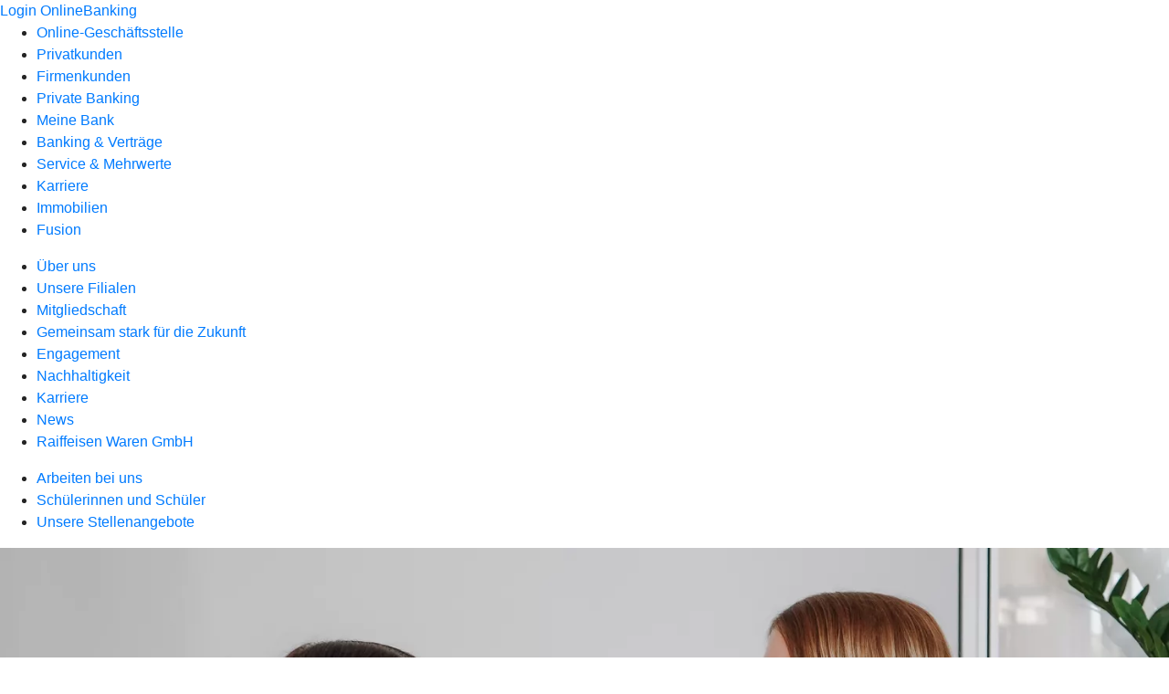

--- FILE ---
content_type: image/svg+xml
request_url: https://atruvia.scene7.com/is/content/atruvia/Illu_Karriere_480
body_size: 50541
content:
<?xml version="1.0" encoding="UTF-8"?>
<svg id="Illus" xmlns="http://www.w3.org/2000/svg" xmlns:xlink="http://www.w3.org/1999/xlink" viewBox="0 0 450 450">
  <defs>
    <style>
      .cls-1, .cls-2 {
        fill: none;
      }

      .cls-3 {
        fill: #002d67;
      }

      .cls-2, .cls-4 {
        stroke: #002d67;
        stroke-miterlimit: 10;
        stroke-width: 8.6534275px;
      }

      .cls-5, .cls-4 {
        fill: #e1ebf5;
      }

      .cls-6 {
        fill: #0066b3;
      }

      .cls-7 {
        fill: #96bee6;
      }

      .cls-8 {
        clip-path: url(#clippath-1);
      }

      .cls-9 {
        clip-path: url(#clippath-2);
      }

      .cls-10 {
        fill: #327ac8;
      }

      .cls-11 {
        fill: #fff;
      }

      .cls-12 {
        fill: #f60;
      }

      .cls-13 {
        fill: #906a5d;
      }

      .cls-14 {
        fill: #ffcdc3;
      }

      .cls-15 {
        fill: #002d67;
      }

      .cls-16 {
        clip-path: url(#clippath);
      }
    </style>
    <clipPath id="clippath">
      <path class="cls-1" d="M325.4341104,281.5223985c-7.4054124,49.680359-41.4578183,86.0099976-91.6870747,86.0099976s-83.0107506-42.8611843-88.1745234-92.8243073c-5.2424201-50.7240908,49.7262195-91.2654727,99.9554759-91.2654727s87.0241731,50.3272326,79.9061222,98.0797824Z"/>
    </clipPath>
    <clipPath id="clippath-1">
      <path class="cls-1" d="M171.337744,140.3452029c-3.6107454,42.1690324-24.2693702,80.2161215-66.5927063,80.2161215S18.0713861,182.6685389,18.0713861,140.3452029,58.1468946,57.9973423,104.7450377,65.9484468c41.7203483,7.1187998,70.2676312,31.4781871,66.5927063,74.396756Z"/>
    </clipPath>
    <clipPath id="clippath-2">
      <path class="cls-1" d="M408.3639888,122.8479039c-4.620834,42.07033-19.7009994,72.665556-62.0243355,72.665556s-84.1052646-30.7872015-88.157693-72.9160824c-3.8420667-39.9419695,25.3119834-76.633179,67.117754-80.8754338,42.1070978-4.2728322,87.7677856,38.3028977,83.0642745,81.1259602Z"/>
    </clipPath>
  </defs>
  <g>
    <g>
      <polygon class="cls-7" points="340.7355106 346.9938836 332.4354083 357.9018604 297.1411635 334.548873 307.1294222 321.4223247 340.7355106 346.9938836"/>
      <path class="cls-15" d="M425.9487226,410.1314723l-10.61778,13.9538639c-5.3562752,7.0392055-16.2907561,7.9507496-20.7060551,4.5910584l-40.0938449-29.9337103-37.2741616-23.2523687c-4.415299-3.3596912-8.7680932-11.2622352-.6460052-26.5230943,4.3548099-8.1741007,6.543115-10.2286439,10.61778-13.9538639,4.074665-3.72522,11.9593887-12.2592068,29.0555647-.4472169,0,0,22.4413311,11.7119937,33.2569779,20.9841144,10.8156468,9.2721207,39.5486741,30.0933938,39.5486741,30.0933938,4.415299,3.3596912,2.2151253,17.4486182-3.1411499,24.4878237Z"/>
    </g>
    <path class="cls-4" d="M325.4341104,281.5223985c-7.4054124,49.680359-41.4578183,86.0099976-91.6870747,86.0099976s-83.0107506-42.8611843-88.1745234-92.8243073c-5.2424201-50.7240908,49.7262195-91.2654727,99.9554759-91.2654727s87.0241731,50.3272326,79.9061222,98.0797824Z"/>
    <g class="cls-16">
      <g>
        <path class="cls-7" d="M278.8213473,304.4624012c1.6112651-2.7620825,3.6559336-5.8120358,4.3377645-9.2212052.6818309-3.8961936-.7792417-7.0131604-1.6558793-10.7145324-1.0714592-4.285807-.6818458-8.2794114-2.5325318-12.175605-.9740484-2.435121-2.7273385-4.4806286-2.1429035-7.2079522,1.266251-7.6950062,2.9221452-16.7536444-.584435-24.0590074-1.6558793-4.0910152-5.6494837-5.5520878-6.8183388-9.8378948-2.3377251-6.9157496-6.1365079-13.0522426-12.9548467-16.1692094-3.019556-1.6558942-5.6494837-.7792566-8.8638464-1.16887-3.2143627-1.0714592-5.3572662-3.1169668-8.9612423-3.019556-6.1365079-.3896134-11.6885808,3.019556-16.1691797,6.7208983-2.9221452,2.5325318-5.0650636,5.454677-6.9157496,8.7664356-1.4610726,3.4091694-5.3572662,2.2402994-7.7923872,4.870242-3.019556,3.019556-5.0650562,7.1105414-6.331322,11.2015566-1.1688625,4.1883962.2922101,7.5001549.6818309,11.59117-2.2403143,2.8247641-6.428718,3.603991-6.7209355,7.9872088-.3896134,6.039112,4.2858145,11.1041458,7.1105563,16.1692094-3.5065728,2.1429184-8.1820081,3.8961936-9.2534598,8.3768222-.876645,3.603991.1650034,5.4890015,2.0156969,8.313736,0,0,3.7270326,3.9434852,6.1240351,5.4089516,2.3970024,1.4654664,8.0677201,4.2728134,10.8712209,4.58947,2.8035009.3166565,6.3078769.826384,6.3078769.826384,0,0,2.1253092,5.1758572,5.7344336,7.8430249,3.4406601,2.5426714,6.4990247,4.3267174,11.3414353,5.3461723,3.2289426.6797774,5.9892973.8197186,8.8565141.7645911,5.1158046-.0983607,7.9595815-1.5623816,10.0671167-3.2189957,1.6893393-1.327894,4.472335-5.1277909,4.472335-5.1277909,0,0,7.0602481,1.6566141,10.692056.2548637,3.6318079-1.4017504,5.9892973-2.4212053,7.1998999-4.0141035,1.2106026-1.5928982,1.2543825-1.9114779,1.2543825-1.9114779l.6299031-1.1845361Z"/>
        <g>
          <path class="cls-10" d="M251.5674107,303.4089548c-2.3354621,2.8284912-3.6515168,6.1786478-3.9802253,9.5623308-.0102105.2231105-.038031.4323887-.0482416.6554992-.0395623.7504672-.0333557,1.4806631.021176,2.2224375.0100607.2688795.0197738.53818.0439826.7897103.0179485.1890069.0531593.3922672.0883701.5955275.0857088.5635908.1853233,1.1103404.3025477,1.6709223.0404373.0914511.0666212.2001644.093258.3085437.0531593.3922672.1348253.7500099.2168389,1.1073314.355413,1.395938.8087295,2.8139436,1.3562454,4.2233435.2581213.7059504.5335049,1.4261542.8400564,2.14377,3.8896261,8.4613176,8.734511,16.6089082,13.0613452,24.8215704,4.3026254,7.9611319,8.5291303,15.7008024,12.8776494,23.5688341,1.6766383,3.0334986,3.1475563,6.3425162,4.7906417,9.2378504.2958387.5749437.6249246,1.1355628.9859211,1.6800455.0115117.0180021.0215691.0390518.0330809.0570538.0028835.003797.0012245-.0074859.0036773-.0061687.954351,1.4316421,2.1254104,2.7526149,3.520499,3.9045282,7.6748822,6.3370877,19.0332332,5.2530356,25.3704078-2.4219519,3.7089975-4.4919875,4.8567904-10.2412592,3.6482082-15.5117141l.0159153-.0130578c.0049972-1.6527747-2.9784954-7.6885529-4.1204099-10.2643058-3.4490498-6.9929367-7.4625146-17.0192547-11.5117477-24.655038,0,0-7.9995889-14.9803335-8.7731831-16.2563535-.7728989-1.276862-4.1141342-7.4868615-5.5270909-8.9721631-.7564817-.7697766-3.1270578-5.1346047-5.7960791-8.2950063-.0345246-.0285067-.0516816-.0426731-.054343-.0746098-.2706546-.339602-.5529012-.6300049-.8176431-.9066625-.020166-.0456821-.0546906-.0741888-.0892152-.1026954-.4775917-.5104682-1.0009523-1.0006652-1.5699767-1.470504-7.5535198-6.2368797-18.7307061-5.1696396-24.9816653,2.400932Z"/>
          <circle class="cls-10" cx="265.2957078" cy="315.0868399" r="1.5848492"/>
        </g>
        <g>
          <path class="cls-11" d="M284.0058162,386.6820157c0,4.1147043-.5814968,8.0956371-1.6773317,11.8529803-5.1209942,17.9139245-21.6262221,31.0194435-41.195092,31.0194435-23.661734,0-42.8729697-19.1888495-42.8729697-42.8724237,0-.514338,0-1.0289491.0229323-1.5432871.0218403-.2235896.0218403-.4474523.0218403-.6707689.1119313-10.3997842.939677-51.1700832,1.36447-61.0325971-7.0003483-1.1629937-12.3228188-7.2684374-12.3228188-14.6264199,0-6.12783,3.7128436-11.3836878,8.9905416-13.62013.0447725-.0221133.0671588-.0221133.0671588-.0221133.3576342-.2012034.7376547-.3579072,1.0958349-.514611.0447725,0,2.5050774-.8048135,2.54985-.8271997,0,0,3.0412557-1.0510623,8.1404096-1.9907394,1.5654004-.2904754,4.9424501-.9615173,7.4699138-1.2967652l1.9454209-.3581802s22.2077189-3.2427321,41.3517959,3.5113673c3.1537331,1.0958349,11.7189357,5.4120156,13.7986741,6.9108032,6.128376,4.428112,6.6874866,10.1980348,6.4636239,13.2395636-.1343176,1.9233076.0447725,4.0480916,0,5.9711262-.0895451,4.5176571-.1343176,5.7701958,0,7.8499342.6038831,8.8117245.6038831,12.3675913.6038831,12.3675913.8719722,8.4314311,1.2077662,16.7733171,1.9901934,26.0322209.4919518,3.578253,1.1182211,8.7445657,1.699718,14.0896956.0447725.2459759.0671588.4919518.0895451.7379277.1119313,1.1182211.2238626,2.2364423.3352479,3.3546634,0,.0895451,0,.1790901.0223863.2462489.0223863.7376547.0447725,1.4534691.0447725,2.1916698Z"/>
          <circle class="cls-11" cx="241.1331195" cy="386.6381454" r="1.5848804"/>
        </g>
        <circle class="cls-10" cx="297.2482362" cy="376.0559211" r="1.5848485"/>
        <path class="cls-14" d="M252.6772535,281.6469314c-.1622094,2.7547343.1653649,5.02894,1.2997005,7.6214648,2.8242526,6.5053327,4.3751329,13.6357651,6.4358143,20.4417786-4.884934,3.3103157-8.9593861,4.3754155-14.9085721,3.5188707-6.3199505-.601927-9.8388211-4.5836879-14.5152002-8.3803493-1.4587544-4.7687875-2.3387547-9.6537215-3.7042529-14.4227916,1.7594353-2.3379069,3.5188707-4.2824418,4.0976248-7.1993855.6714453-3.7042529,1.3654982-7.6164955.8794351-11.2975756-1.180116-4.7919603-2.9163785-9.4680567-4.7690701-13.9361634-1.7588701-.7870266-3.7963788-1.4584718-5.3704319-2.639153-1.3660633-1.2501995-2.2454984-4.0744521-.6714453-5.4405154,1.5508804-.9721262,3.981761-.1155813,5.7411963-.1155813,3.4956979-4.2827244,5.4636882-9.3293027,8.7740039-13.6354825,2.6156976-3.1944518,4.9544523-6.7133225,7.8940036-9.6302662,1.6441366,0,3.4030068,1.4581893,4.8617612,2.1296345,4.9538871,3.0328076,10.4175753,4.676379,13.4503829,10.0473761,2.9169437,5.5558141,3.4030068,12.5703826,2.9169437,18.5893696-.3939372,6.4358143-3.9122426,13.8440375-8.7740039,18.612825-.6250997.6248171-1.3197178,1.1111628-2.107027,1.4816446-.7403984,1.2270267-1.3997882,2.5189937-1.5156521,4.0240937.0028004.0756113-.0124106.129391-.015211.230206Z"/>
        <path class="cls-6" d="M260.290045,245.4743155c.6818309.7792268.6818309,4.4806286-.0974108,5.1624446-.7792417.681816-2.0455076.7792268-2.3377102-.2922026-.2922175-1.0714592-.8766376-4.0910152-.1948067-5.0650636.6818309-.9740484,1.9480968-.4869945,2.6299277.1948216Z"/>
        <path class="cls-6" d="M237.9843425,247.0327989c.6818309-.584435,2.1429035,0,2.5325318.7792268.3896134.6818458.2922175,3.8961936-.1948067,4.4806286-.4870242.584435-2.1429035-.0974108-2.6299277-.8766376-.4870242-.7792268-.3896283-3.8961936.2922026-4.3832178Z"/>
        <path class="cls-6" d="M251.3288027,248.6886931c1.5584834.2922026,2.5325318,12.4678077,1.2662659,12.76004-1.2662659.2922026-3.8961936.0974108-4.6754353-1.6558942-.584435-1.4610726,2.3377102-.1948216,3.1169519-1.16887.2922175-3.1169371-1.1688551-10.3248893.2922175-9.9352759Z"/>
        <path class="cls-6" d="M240.6142702,264.6630809c1.1688551-.0974108,1.5584834,1.5584834,2.5325318,2.0455076.7792417.2922026,2.1429035-.1948216,2.5325318.3896134.3896283.584435,1.4610726,1.5584834.3896134,1.9480968-1.0714592.3896134-3.7987828-.1948216-4.6754353-.7792268-.8766525-.6818458-1.9480968-3.5065802-.7792417-3.603991Z"/>
        <path class="cls-6" d="M243.0493913,277.3257102c.4870242-.3896134,7.067725,1.3331725,11.1587253.0669214-1.0356284,1.6862617-1.3167683,2.7405367-1.5156521,4.0240937-3.1169519.3896134-5.7468796,1.266251-8.6690248-.3896134-1.4610726-.4870539-1.4610726-3.3117883-.9740484-3.7014018Z"/>
        <path class="cls-10" d="M188.7156225,299.7783013c-.8725183,1.1852434-1.6549454,2.4376456-2.3931461,3.7348204.7382007-1.319561,1.5430141-2.5719632,2.3931461-3.7348204Z"/>
        <path class="cls-10" d="M189.4314369,298.906056c-.2686352.2907484-.4924978.5814968-.7158144.8722452.2680891-.3802935.5591106-.7604504.8943585-1.1406074-.0447725.0894086-.1119313.1788171-.1785441.2683622Z"/>
        <path class="cls-10" d="M197.437529,292.644045c.3565422-.1145248.7278266-.2012034,1.0887368-.3076746-1.6527614.5167951-3.2012356,1.2650969-4.600104,2.208596,1.0516084-.7380642,2.214602-1.3865833,3.5113673-1.9009213Z"/>
        <path class="cls-10" d="M198.5262658,292.3363704c.0360364-.0113296.0731649-.0197927.1097473-.0308494-.0365824.0106471-.0737109.0200657-.1097473.0308494Z"/>
        <path class="cls-10" d="M236.4857238,338.3791803c-.849586-12.5240222-1.4086966-24.6678873-5.277698-36.6999577-1.4092426-4.6294519-2.3483736-9.3259261-3.578526-13.9329917-.2604451-.4380336-.5410924-.8759308-.8337518-1.3138279-.5760368-.8618711-1.6718716-1.1605366-2.6137327-.7280996-7.912725,3.6316252-16.8792423,3.7011045-25.1681657,6.1290585l-.3019415.0988272c-.3336099.0963701-.6595757.2073459-.9844496.3222803l-.5023259.1642114c-.0425885.0159707-.0698888.043817-.1113853.0603337-6.6290639,2.6204213-11.3252651,9.0718966-11.3252651,16.6327204,0,8.0807584,5.359053,14.9043371,12.7153974,17.1259007-.424793,10.7283436-1.9809113,31.7299343-6.2064549,45.9079464-4.5766258,15.3537004-21.7245033,41.834875-18.8355833,50.1057802,1.8465937,5.2865706,10.1322411,11.4451135,10.1322411,11.4451135,4.6072021,6.1054437,11.2045977,10.9137127,18.1596274,14.1119453.4695655.1788171.850132.4695655,1.3196975.6485191,4.2495679-4.1373636,7.2460511-8.6550207,9.5048797-14.0225368,1.5686764-3.3573934,9.7434845-20.9850741,9.7434845-20.9850741,2.8703557-5.273876,8.3271438-16.3635393,8.3271438-16.3635393,2.7283941-9.0351777,4.1370906-18.2493089,5.7478095-27.4858265,1.6773317-10.2429439,1.2072202-20.9778395.088999-31.2207833Z"/>
        <g>
          <path class="cls-10" d="M203.8339941,291.5258238c-3.6680711,0-7.0893473,1.1182211-9.9078324,3.0191425-.1785441.1341811-.3576342.2459759-.5361783.380157-.6038831.4473158-1.1629937.9170178-1.700264,1.4313558-.2009304.1789536-.4024067.3579072-.5809508.5367243-.1343176.1341811-.2686352.2907484-.4029527.4473158-.3800205.4249295-.7382007.849859-1.0958349,1.2971747-.0447725.0894086-.1119313.1788171-.1785441.2683622-.2686352.2907484-.4924978.5814968-.7158144.8722452-.850132,1.1628572-1.6549454,2.4152594-2.3931461,3.7348204-.3800205.6485191-.7600409,1.3194245-1.1182211,2.0127161-4.0480916,8.3866585-7.2460511,17.3101779-10.8240312,25.8756535-3.3994359,8.3866585-6.6765664,16.5736152-9.9749912,24.936386-1.2716489,3.2243044-2.8867359,6.4653985-4.0732079,9.5758605-.254985.5941915-.4777556,1.2048997-.6677658,1.8299405-.0065521.0203387-.0163802.0414965-.0229323.0618352-.001092.0046411.0065521-.003822.0070981-.001092-.4963198,1.6474379-.769323,3.3915188-.769323,5.2007111,0,9.9530144,8.0677908,18.0213512,18.0209417,18.0213512,5.8253424,0,10.9894711-2.7754871,14.2840738-7.063139l.0202022.0039585c1.277655-1.0484688,4.0323212-7.1920558,5.291456-9.7125817,3.1963216-7.1120066,8.3723545-16.5905948,11.6822454-24.5747101,0,0,6.4581639-15.706557,6.9495697-17.1155266.4924978-1.4089696,3.1537331-7.9393428,3.3994359-9.9745817.1119313-1.0734486,1.8842462-5.3235643,2.6219009-9.3939057,0-.0447725.131539-.6158685.1544712-.6382547.0814793-.422674.0774465-.5872735.122219-.967567.0203698-.0712944.0312793-.1377115.0312793-.182484.0895451-.6932916.1343176-1.4089696.1343176-2.1468972,0-9.7956281-7.9394793-17.7349709-17.7572206-17.7349709Z"/>
          <circle class="cls-10" cx="203.569856" cy="309.5471826" r="1.5848804"/>
        </g>
        <path class="cls-10" d="M256.0564936,285.3911614c7.2456049,5.2695387,14.1148204,11.0095714,21.2663351,16.3731859,4.2344461,3.2934581,5.6082372,11.0763658,7.7725125,15.9694863,2.2583655,4.7990447,3.9613119,19.5690058,4.9022999,24.7444399,2.5406648,13.9266113,1.7206882,24.2039041,3.0380801,38.2246199.2822993,13.92664,1.7405416,20.7894686,2.0228409,34.7160799.1004568,5.7957612-2.689309,22.3947613-3.2539075,23.6180342-6.1776908,3.1206178-10.9060828,4.1577998-14.0113462,5.5692818-.940988-1.1291971-3.4157874-2.9701387-3.4157874-4.5698299-.7527933-7.151486.6869279-13.4030759.310524-20.5545619-.2822993-6.0223463-1.5996768-11.7623503-1.6937813-17.6905634-.1881947-6.3987071.7527933-12.6092625.8468835-19.0079696-.3763895-8.092474-1.0350926-16.1850055-2.2583655-24.1834037-.7527933-9.9744788-2.8229641-19.9489576-5.2695387-29.6411228-1.8819761-7.6220087-4.6833135-14.6403119-6.7534987-22.1682161-1.9760806-6.5869162-2.2387372-6.8611388-6.3701854-19.7053785.6587175-1.3173201,1.4554527-2.5409655,2.8669347-1.6940821Z"/>
        <circle class="cls-10" cx="176.9000926" cy="373.0051739" r="1.5848804"/>
        <path class="cls-6" d="M260.6313495,237.50837c.8766376.0974108,1.0714592,1.850686.2922175,2.1429184s-3.4091694-.4870242-5.7468796.8766376c-.9740484.584435.1948067-2.3377102,1.1688551-2.8247344.9740484-.4870242,3.4091694-.2922324,4.285807-.1948216Z"/>
        <path class="cls-10" d="M237.2541878,238.3850076c1.7532901-.2922026,4.7728312-.6818458,5.3572662.0974108.584435.7792566-.0974108,2.1429184-.8766376,2.435121-.7792268.2922026-3.6039761-.7792268-7.1105563.7792268-.9740484.2922324,1.0714592-3.0195263,2.6299277-3.3117586Z"/>
      </g>
    </g>
    <path class="cls-2" d="M325.4341104,281.5223985c-7.4054124,49.680359-41.4578183,86.0099976-91.6870747,86.0099976s-83.0107506-42.8611843-88.1745234-92.8243073c-5.2424201-50.7240908,49.7262195-91.2654727,99.9554759-91.2654727s87.0241731,50.3272326,79.9061222,98.0797824Z"/>
  </g>
  <g>
    <path class="cls-5" d="M171.337744,140.3452029c-3.6107454,42.1690324-24.2693702,80.2161215-66.5927063,80.2161215S18.0713861,182.6685389,18.0713861,140.3452029,58.1468946,57.9973423,104.7450377,65.9484468c41.7203483,7.1187998,70.2676312,31.4781871,66.5927063,74.396756Z"/>
    <g class="cls-8">
      <g>
        <g>
          <g>
            <g>
              <path class="cls-13" d="M123.0977367,134.7966862c-.264457-6.3200971-2.1772815-12.4747872-4.0823422-18.5569337-1.1044111-3.5260121-2.2444876-7.1193516-4.5091127-10.1510839-3.1785787-4.2553311-8.3910499-7.0457767-13.8970939-8.2062942-5.0425055-1.0628623-8.798451,5.8925254-12.5994619,8.1139222-5.662069,3.3090413-9.6174237,8.4258079-11.2546739,14.8490998-1.3261234,5.2026735-1.6928336,13.3339438,1.2313991,18.1029767-.0287482-.006136-.4001292-.1710622-.3561568-.2052654-1.2965645,1.0085118-2.737241,1.8729711-2.7374837,3.7455764-.0007279,3.3517495,2.0486924,5.3015131,5.4509677,4.4520967.1957952-.0488881.4192492-.101355.5861725.0120097.0980189.0667815.154307.1783265.2059853.2850798,1.330534,2.7455001,2.5184068,5.3969239,2.5574688,8.4446692.0181966,1.4043514.0655077,2.7965718-.0380915,4.2003774-.0186818.2526899-.3619906,1.8949919-.3192893,1.9665651l1.9577095,11.3925153c-.6795816-.175415-1.4765919-.3763053.0021836.0128589,4.466654,1.1526927,11.2690211,19.0256169,15.9785388,20.5954966,1.0085758.2881732,11.3818399-2.5131298,11.3818399-2.5131298,0,0-3.0203898-18.1270091-3.129084-27.3231971-.0114032-.9593237.0082491-1.6767543.0642946-2.2292024,1.3860942-.2745257,2.7399198-.6644785,4.0243558-1.2150463,2.9485739-1.2636919,5.5242393-3.3894771,6.801154-6.119874.7463024-1.5961434,1.0316248-3.3340988,1.3103964-5.0501577.7860923-4.8401692,1.5746108-9.7137594,1.3703238-14.6030593Z"/>
              <path class="cls-13" d="M73.4111238,112.6230001l.1737167-.0187425c-.234372-.0722404-.3401547-.0945616-.1737167.0187425Z"/>
            </g>
            <path class="cls-12" d="M128.16454,191.3687859c.0533896.0121316.1046923.0276947.1542139.0454834.0168072.0064335.0336295.0128704.0492089.0190249.5551547.2293205.8804684.8321348.7427667,1.4381418-.1537842.6767838-.826137,1.1012353-1.5029208.9474511-.2049179-.0465631-.3870632-.1414993-.5359151-.2680389-.0818485-.0708388-.1552257-.1501945-.2164329-.2372265-.0009606-.0015255-.001906-.0030475-.0028666-.004573-.193574-.2803672-.2732325-.6367004-.1919659-.9943441.1537842-.6767838.8271127-1.0997064,1.5039117-.9459188Z"/>
            <circle class="cls-12" cx="107.4207375" cy="267.0573445" r="1.2773518"/>
            <circle class="cls-1" cx="124.2115139" cy="313.897567" r="1.2770491"/>
            <circle class="cls-1" cx="90.8690592" cy="313.9026231" r="1.2773518"/>
            <path class="cls-11" d="M43.7491553,203.3635481c-.0313313-.0672358-.0654407-.1092634-.0854022-.16249-.0227396-.0280184-.0428398-.0814158-.0515702-.1208041.0428398.0814158.0969107.17667.1369724.2832941Z"/>
            <path class="cls-12" d="M49.2452408,269.9577121c-.0360849.1260772-.0899923.2521543-.1621621.3784515,0-.0360849,0-.0541274.0180425-.0902123.0541274-.0902123.1080347-.198247.1441196-.2882392Z"/>
            <path class="cls-6" d="M143.0646921,177.8783859c-.0721698-.0541274-.1443396-.0902123-.2343319-.1623821.1260772.0721698.198247.1082547.2162894.1262972q0,.0180425.0180425.0360849Z"/>
            <path class="cls-3" d="M75.1541174,200.8345199c.0256898-.0864771.0344605-.1666873.0708789-.2761441-.0238847.143295-.0326554.2235052-.0433076.2466912q-.0169191.0062669-.0275713.0294529Z"/>
            <path class="cls-1" d="M64.7339736,196.6565829c-.0044949.0545658-.0126809.1075484-.0233211.1590811-.0040034.0175455-.008008.0351065-.0119081.051397-.1488851.5819088-.6999003.988844-1.3192574.9378242-.6916931-.0569786-1.2065681-.6628838-1.1495895-1.3545769.0172521-.2094321.0856015-.4031282.1899263-.5683114.0586112-.0910058.1268469-.1748236.2043958-.2476731.0013751-.0011658.0027489-.002316.0041239-.0034818.2503248-.2311149.5918956-.3601429.9574181-.3300328.6916931.0569786,1.2051917.6640651,1.1482119,1.3557737Z"/>
            <circle class="cls-1" cx="40.5377927" cy="248.8920538" r="1.5541703"/>
            <circle class="cls-1" cx="176.5670594" cy="221.9673475" r="1.5541703"/>
            <path class="cls-3" d="M93.5610465,127.3680082c-.0181536.170591-.0135904.3497035.0606957.5043398.1716498.3573109.639412.4541553,1.0342955.4194893,1.3614235-.1195166,2.4267051-1.2144463,3.7200799-1.6559661.379577-.1295765.7808321-.2032922,1.1378176-.3861311s.6758932-.5104715.7021809-.9106936c.0213023-.3243245-.1580325-.6391851-.4109732-.8432956-.2529386-.2041088-.5711513-.3108579-.8898045-.3748778-1.9411114-.389984-5.1186042,1.0323557-5.3542919,3.2471351Z"/>
            <path class="cls-3" d="M109.5038067,124.6555513c.5398616-.0589692,1.0689275-.2039332,1.6108791-.2388094.4914621-.031627.9886932.0287831,1.4582846.1771714.3203096.1012161.6398953.2448206.9753152.2264789.3354199-.0183417.6908211-.2757237.6669507-.6107955-.0107908-.1514702-.095208-.2869017-.18341-.4105142-.6273524-.879216-1.5857262-1.5161484-2.6392863-1.754062-.8782043-.1983151-2.567306-.2338214-3.2794443.4790446-.3220938.3224229-.6961802,1.0736202-.5089399,1.5161323.2745025.6487421,1.3256046.678057,1.8996508.615354Z"/>
            <path class="cls-3" d="M97.042917,132.7152461c.1514337.510407.3422376,1.120958.6255398,1.4971817.1712457.227413.4378587.4015301.7223241.3905209.2763406-.0106948.5188947-.190052.703114-.3963101,1.0354201-1.1592919.6848142-3.4334589-.0198369-4.6760135-.1489165-.2625937-.35421-.5284697-.6497373-.5900752-.1613641-.033638-.3311342-.0002222-.4821363.0658707-.5122621.2242149-.7929025.7799591-.9478573,1.3172433-.1920399.665872-.2496169,1.4028054-.0460615,2.0732903.0300263.0989028.0613891.2061816.0946514.3182919Z"/>
            <path class="cls-3" d="M112.2791137,127.8487082c-.479804,1.2085386-.4550689,2.6085172.0671275,3.7993522.1394704.3180531.3247199.6342394.6198562.8172812.4977883.3087254,1.1933705.1320816,1.5966682-.292719s.5549053-1.0359308.5615-1.621645c.0123009-1.0925194.0710185-2.5036039-.8826856-3.0367116-.3912518-.2187039-1.7354301-.237437-1.9624664.3344422Z"/>
            <path class="cls-3" d="M106.4308102,139.8597835c-.046235.115673-.0842606.2425526-.0541545.3634308.0642297.2578867.383366.3454142.6485542.3629115,1.0776105.0711012,2.1769886-.2548952,3.0416501-.9019346.3951258-.2956787.7562894-.6814848.8652352-1.1628173.1586104-.7007557-.244141-1.389619-.5809266-2.0242774-.582163-1.0970616-1.0087972-2.2765089-1.2631879-3.4921336-.0743787-.3554248-.1375194-.7230309-.3259652-1.0334293s-.5393347-.5543078-.8979634-.4973475c-.5350284.0849776-.7614441.7326456-.7886128,1.2736987-.0566572,1.1283022.2778177,2.2375201.6538382,3.3028296.2525277.7154406.5255018,1.4236641.8184765,2.1235149-.8986025.2769589-1.7535813.7760493-2.1169437,1.6855543Z"/>
            <path class="cls-3" d="M102.0666433,146.856167c.4513217.1010954,1.6689869.8939606,2.3631078,1.1623936,1.4222094.5500028,2.6991591.0292291,4.1727472.4213013.149894.0398817.3075133.0893795.408355.2072342.1509444.1764102.1229829.4456942.0348729.6604997-.2305186.5619874-.790859.9322013-1.3745364,1.1003956-.8047658.2319039-1.6772839.1377852-2.4703026-.1315636-.6953304-.236169-1.710483-.632787-2.2637413-1.1233975-.2016585-.1788238-1.3218244-2.3979586-.8705027-2.2968632Z"/>
            <path class="cls-3" d="M124.5158569,120.4709428c-.4211902-1.110234-1.030897-2.1486523-1.3589206-3.2898811-.4966453-1.7288571-.3154074-3.576174-.5861725-5.3544652-.4784488-3.1449757-2.4553253-6.028042-5.2165958-7.6078691-1.1708893-.6698768-2.4645449-1.1136307-3.6034082-1.8365202-1.2084956-.7668039-2.2022715-1.8214777-3.3069253-2.7314281-5.5373408-4.5610336-14.0873076-4.9417061-20.0523893-.9836465.0422161-.1582496.0929239-.3134058.1281039-.4740816.6162575-2.79918-.1230089-6.1025873-2.5113708-7.6871455-1.7427472-1.156332-3.971707-1.1980022-6.0633433-1.1815646-.3260827-2.321823-.8047741-4.6730032-1.9751782-6.7046515-1.1704041-2.0316482-3.1417003-3.7190778-5.4660102-4.0262361-2.3245525-.3070976-4.9072539,1.0788146-5.4912428,3.3495659-.253539-.9974759-1.3492158-1.6105187-2.3784144-1.5876517-1.028956.0229277-1.9814863.5502039-2.7979063,1.1768335-4.3402484,3.3310661-5.575675,10.0765992-2.6979464,14.7296469.3222008.5206042.6980208,1.0443624.7564925,1.6537659.0846748.8804719-.5041666,1.6606806-.9149241,2.4441041-2.0411711,3.8944929.4701996,8.9626045,4.3106487,11.1035536,1.5690305.874649,3.2768403,1.3737205,5.04482,1.6307169-.8528131,1.8715183-1.4263693,3.861739-1.6384201,5.9228051-.3930461,3.8217672.4061477,7.6600933,1.3409667,11.386571,1.0061496,4.0108903,4.0750636,8.1544337,6.9561889,11.120537.4076034.4197345.9018225.8353444,1.4870246.8401968.3991117.003336.7710498-.1876067,1.1233356-.3754561,2.3791423-1.2689082,2.9493018-2.6445697,4.812389-4.5935448,1.8633299-1.9489751,3.1810049-4.5651582,3.0257274-7.2569784-.0434292-.7512155-.1856051-1.5646633.2021034-2.2095501.358594-.5969085,1.066077-.8670064,1.7099933-1.1321306,5.4458727-2.2420614,9.6315715-7.1610824,11.2765424-12.7931667,1.9873092,3.184341,5.6016354,5.3072754,9.3574097,5.4482989,1.2727902.0477357,2.6125437-.1034779,3.7630529.4425408.8981832.4261639,1.5581126,1.2257217,2.1258459,2.0415957,2.1610259,3.1053678,3.826377,7.1308761,7.4506506,8.2160595,1.9283523-2.7783753,2.3871488-6.5186218,1.1878728-9.6808236Z"/>
            <path class="cls-3" d="M109.6867379,161.7688315c.0777772.7740378.057892,1.5578374-.0590349,2.3269356-.037447.246313-.0904851.5034448-.252352.6928425-.2662803.3115695-.730649.3413208-1.1403554.3303047-1.7095565-.0459665-3.3958346-.3867657-5.0719517-.7263654-.5015317-.1016158-1.0068133-.2043633-1.4790068-.4015768-.5987537-.2500718-1.1336009-.6514733-1.5409997-1.156516-.4001212-.4960209-.6757493-1.4482934.1479148-1.5390848.9404271-.103662,2.1193623.2450198,3.0722548.3191214,2.1031122.1635483,4.2149343.215197,6.3235308.154339Z"/>
          </g>
          <path class="cls-11" d="M145.2621425,191.9281874c0-6.8270052-3.9006006-12.7429784-9.594817-15.6407862-2.3848948-1.2136818-10.5583563-6.1258027-11.3738058-6.5540289-3.5881231-1.9084574-7.4582175-3.6747376-11.064052-5.1866915-.5556023.1540644-3.7022557-.5326548-3.7022557-.5326548,0,0,1.2982654,17.5302219-.4093018,18.1489057-2.4150502.8845964-12.2974919-8.80945-12.2974919-8.80945,0,0-13.72653-11.7335798-13.744484-11.7335192-.2700373.1981001-24.1791312,17.3375808-26.3772782,18.8531134-1.8919592,1.2988113-5.5853798,4.6537149-5.5853798,4.6537149l.0002426.0359079c-2.5938619,2.9034464-4.7667763,7.1918953-4.6563837,11.3901497.3459777,13.1561279,5.0215284,18.3507664,17.0247209,17.3079204,2.8447321-.2471096,12.7148001,38.8389032,13.5283086,43.2544855.3433088,1.7484488-.7649843,30.8256143,3.9061993,35.6537737,6.7271546,6.9895493,16.1927733,11.3280994,26.6652694,11.3221551,11.4456493-.0066721,21.680862-5.2037368,28.4715833-13.3729098,5.2595397-6.3297413-2.1855307-33.2969526-2.3306181-35.0272048-4.3484975-5.823755,2.44465-41.0617975,2.0287974-43.4228645-.1079664-.6388213,9.5107462-13.2378912,9.5107462-20.3400166Z"/>
          <path class="cls-3" d="M132.8226949,273.4709683c-.7212582-3.8753875-.7212582-7.7685975-1.2979567-11.8063672-.7210382-4.3260089-1.0092774-8.6517977-2.0187748-12.9599842-1.7122731-7.6064354-1.8566127-15.4830677-2.6496007-23.125588-.0360849-.2886793-.0541274-.5588761-.0902123-.8473353-.0360849-.4686638-.0902123-.9192851-.1441196-1.3877289,0,0-.3065017-.9734125-.8112504-2.6498207-.2341119-1.189702-.4686638-2.3972263-.7749455-3.5508434-.9373276-3.3886813-1.8746552-6.795405-2.8119828-10.2021288-.9373276-3.4425886-1.8566127-6.8675749-2.7937203-10.2560361-1.0273198-4.7227229-2.2531067-9.4269633-3.6049707-14.0594739-.3065017-1.1894819-.6669108-2.343319-1.0092774-3.5147585-.2886793-.8651578-.4327989-1.7303155-.7212582-2.4515737-1.2436093-3.7490904-1.6761882-7.7146902-1.0634048-11.2114062l.0902123-.396494.1080347-.5047487c3.4608511,1.0094974,7.3181962,2.8119828,10.688835,4.3260089.5348711.2428196,1.2542767.5857778,2.0797189.9876568,6.9569308,3.3870867,14.6178061,7.4906079,18.2276501,14.3346031,1.1571908,2.1939475,1.6984813,3.983072,2.3749752,6.793436,1.3387825,5.5617146,6.2839068,28.6382312,1.5247379,31.8123955-.0310187.0206881,3.0638924,2.5082492,3.0332069,2.5285566-.5047487.3243241-9.4746676-2.6135158-9.8172542,0l-5.3020018-9.1562869-.0378091,4.5493061c.8832002,5.4974483,1.5681535,8.8863497,2.9741449,17.2677306.0180425.1262972.9373276,4.84858.9553701,4.9748772,1.5679334,11.3196609,3.3213347,21.0921875,5.6105263,34.737125"/>
          <path class="cls-3" d="M55.0874382,305.1750115l.6873085-6.7970086s6.122997-21.864711,6.2928615-26.4074249c.1699056-4.5246715,2.1732648-12.0286821,2.3225162-17.7971445.133-4.8849993.379631-7.4088788.1415228-9.0667161-.0368239-.3244629.165433-6.489322.1646941-6.8138667,0,0-5.8076067-14.7759327-7.9344248-14.7711125-.0180425.0000409,1.5637534-8.1186117,1.5637534-8.1186117-9.6034042-3.0627112-12.3717269,26.5715569-13.1430789,14.1578303-.0480635-.7734659,1.3438254-33.9961169,1.432356-34.7351831.0355105-.2524565.071021-.5049131.1065726-.7393271.4978157-3.0474635,1.7892387-5.8260869,3.6766915-8.1376143.6274897-1.3713379,2.4618003-3.249943,4.6209839-4.9853838,2.6087663-2.0968712,28.0567261-19.3435156,28.0567261-19.3435156l1.3096795,1.1122957.6667984.5686151c.9814444,3.6208133-.4762041,7.2691125.649293,10.7633013.5805319,1.5848909,1.1611719,3.3139022,1.7414838,4.8987936,1.315428,7.7658887,2.6307885,15.4054795,2.7926354,23.1918052.0015593.6849543-.0149239,1.3699496-.0494907,2.0369432l.0000411.0180425c-1.2078857,7.7716075-3.1703951,16.6442024-3.8291838,20.2146054-.0713496.3605732-.12482.6493756-.160331.9016121-.6219649,3.8948659-.5491866,7.2435544-.9443095,10.2563066-.5888805,4.4901245-1.1695652,9.8759409-1.6666072,15.3944673-.5323048,5.9100397-.9207745,12.6258987-1.0503225,14.7773193-.2241076,3.7217856-.8097372,11.5859475-.8041571,14.0370851.00554,2.4335351-.6560177,13.4682829-.7767529,17.9100615-.1683085,6.1919763-1.3204076,16.5783269-1.3204076,16.5783269"/>
        </g>
        <path class="cls-5" d="M108.9288181,194.4534094c-.1124983.2941025-.1749747.6130436-.1342594.9252845.0423659.3248991.194341.6274363.3874615.8921224.4663521.6391708,1.2268926,1.0927264,2.0174706,1.060942,1.0176746-.0409146,1.9198749-.9740047,1.9165605-1.9924961-.0011423-.3510741-.0958836-.6958743-.2217254-1.0236215-.1173246-.3055647-.2652131-.6049026-.4859345-.8465983-1.0687283-1.1702862-2.9817686-.3170346-3.4795732.9843669Z"/>
        <path class="cls-5" d="M110.7369327,206.4130056c-.3345268.9345792.0399312,2.0639651.846178,2.6430269.1887096.135535.3989973.2439589.6244029.3002913.7687707.1921278,1.6017446-.2841851,1.9766108-.9823232.3748662-.6981381.3517161-1.5562469.109924-2.3108714-.0507815-.1584876-.1115352-.3158607-.2067275-.4523721-.9077291-1.301736-2.9027121-.4484286-3.3503882.8022484Z"/>
      </g>
    </g>
  </g>
  <g>
    <path class="cls-5" d="M408.3639888,122.8479039c-4.620834,42.07033-19.7009994,72.665556-62.0243355,72.665556s-84.1052646-30.7872015-88.157693-72.9160824c-3.8420667-39.9419695,25.3119834-76.633179,67.117754-80.8754338,42.1070978-4.2728322,87.7677856,38.3028977,83.0642745,81.1259602Z"/>
    <g class="cls-9">
      <g>
        <g>
          <path class="cls-6" d="M292.4556238,152.4254971c-.7556821.1717121-1.4818255.3919936-2.1827597.6437773-.2378907.0910602-.4759959.1821691-.6965072.2692801-1.1591703.4296916-2.1700223.8626859-2.5439229,1.1694496-.6096107.4898402-3.2860751,1.7264116-4.3278029,2.5915253-1.0597022.8694236-5.6431533,3.9624196-6.3909059,4.5761614-.7478013.6135272-4.220273,2.6596034-5.4074943,3.3729791-1.1696273.7093778-7.1826173,4.5893132-7.1826173,4.5893132-3.8428703,3.0176786-20.8737049,15.8514671-23.9560852,18.4743125-.0797596.0551284-.173164.131634-.2491403.204405-.0311901.0255896-.048784.0295875-.083972.0375832l-.017594.0039978c-4.2119631,3.1013211-6.4190837,8.5195102-5.1849216,13.950895,1.3579001,5.9759394,6.4413927,10.1260479,12.2385861,10.5831876.2444983.0184527.4889479.0366908.7254505.0199556,1.2688316-.0295062,2.4606797-.1525339,3.6248062-.3985535,3.3715684-.6183209,6.567261-2.0096546,10.7106839-3.5427808,5.1372254-2.6091529,8.0908628-3.2852011,13.99502-6.1794109,7.4399701-4.3524297,9.3949117-4.6985136,16.7710627-9.3318031,5.1146264-2.7890416,10.5284476-5.6456173,15.0920418-9.6402667.1831914-.1709172.3661683-.3417857.5315024-.5088709,1.0801697-1.0216422,2.1147606-2.1624443,3.0634135-3.3577284.0135961-.0215918.0269777-.0431348.0405738-.0647266,2.7398659-3.9683462,3.8673612-9.0119233,2.717105-14.0740495-2.176677-9.5792687-11.7070392-15.5653581-21.2865224-13.3886324Z"/>
          <path class="cls-12" d="M296.1256494,168.5380369c-.0533896.0121316-.1046923.0276947-.1542139.0454834-.0168072.0064335-.0336295.0128704-.0492089.0190249-.5551547.2293205-.8804684.8321348-.7427667,1.4381418.1537842.6767838.826137,1.1012353,1.5029208.9474511.2049179-.0465631.3870632-.1414993.5359151-.2680389.0818485-.0708388.1552257-.1501945.2164329-.2372265.0009606-.0015255.001906-.0030475.0028666-.004573.193574-.2803672.2732325-.6367004.1919659-.9943441-.1537842-.6767838-.8271127-1.0997064-1.5039117-.9459188Z"/>
        </g>
        <g>
          <path class="cls-11" d="M285.4053333,239.5838667c-.1451146,1.730232-.2363634,3.5326648-.2913408,5.0107943.0670804,8.8500828,3.2708917,16.9631087,8.5303683,23.2928738,6.7907074,8.1692158,17.0259328,13.3662675,28.4716675,13.372849,10.4725425.0060219,19.938086-4.3325864,26.6653409-11.3221497,4.6711521-4.8280713,8.0453039-10.9365826,9.5273829-17.7491774.0180528-.0180321.0180632-.0360745.018084-.0721594.1988561-1.4417418.4523937-3.0819192.7055015-4.7399193.5248434-3.5685838,1.0857924-7.1732318,1.4291644-8.9216123.8135697-4.4155331,1.1595665-10.345581,1.6297746-13.0309961.4699777-2.6673727.653574-8.1827576.9262171-12.4366597.3636349-5.2268221.1486619-7.5161372.4750799-11.157005l.8144014-5.4791573c1.5158292-3.1354351,1.5531995-5.3704778,3.9689363-5.8016675,2.343347-.4312314,4.2901587-.790521,6.0387132-1.1321022.5048003-.089702.9193885-.1796759,1.2259213-.233627.1080554-.0360228.2163205-.054003.3065431-.0719936.0180528-.0180321.0360953-.0180217.0541377-.0180113,7.0666466-1.8164643,12.2614915-8.2121678,12.2658658-15.8188203.0024151-4.1997101-1.5815725-8.0399233-4.1753762-10.9433896l.0000206-.0358649s-3.6932538-3.3549399-5.5852046-4.6537644c-2.1981079-1.51551-8.2524923-4.8894099-10.5768846-6.0445835-1.3334378-.6674575-2.8291952-1.443483-4.3068377-2.3455753-.4504553-.2887183-1.4053563-.7218462-1.7297864-.9202797-.1981744-.1261911-.7204551-.6312401-.8286683-.7034721-.0180425-.0000104-.9190154-.4691922-.9190154-.4691922-1.5855735-1.0823589-2.14396-1.5511237-4.1984587-2.5618024-3.4416236-1.6783871-7.1525882-5.6100356-7.422671-5.8082179-.0180425-.0000104-24.0849359,6.1505096-24.0849359,6.1505096,0,0-2.1265082-.5240139-4.5414884-1.4086027-2.5408165-.9207461-3.2436774-1.1552621-4.937858-1.6249-3.6058403,1.5119526-6.1115774,2.3395846-9.6996033,4.2480414-3.8406826,2.0167863-12.855584,6.3193487-16.3719585,9.1293094-.1080866.0901501-.2163931.1803001-.3244796.2702302-3.9671408,3.0620758-6.529736,7.8730971-6.5328457,13.2805511-.0033065,5.7498205,2.8779324,10.8165664,7.2741381,13.8651887,2.3063211,1.587742,3.2069727,2.6155797,2.5558864,6.4725502-.4158943,2.3611222-.3275292,5.190758-.5983168,6.2181421-.6867798,2.7935453-1.5018214,9.7686857-2.0978267,11.9673222-.5779733,2.2166893-1.9729393,14.4187476-2.1004389,16.5096188-.1094674,2.108704-.4730794,7.6783328-1.0516538,10.940384-.2169839,1.2076196-.3803506,2.9197986-.5074643,4.7222108-.0180528.0180321-.0180632.0360745-.0000311.0541273Z"/>
          <circle class="cls-1" cx="322.2769081" cy="244.2265955" r="1.2773518"/>
        </g>
        <circle class="cls-1" cx="305.4861317" cy="291.066818" r="1.2770491"/>
        <circle class="cls-1" cx="338.8285863" cy="291.0718741" r="1.2773518"/>
        <g>
          <path class="cls-3" d="M305.3066755,97.1155108c1.2979567,2.0189948,2.4333112,3.89343,3.7310479,5.9122048-.7208181,1.5861959-1.7122731,3.3167315-2.144852,5.047047.1443396,3.89321-.4325789,7.9127171,0,11.8063672.991455,2.0185548,2.0007324,3.4606311,3.5869283,5.046827.4325789,2.1631145.8651578,4.3260089,2.1628944,6.0563244.7212582.7210382,1.586416,1.4420763,2.4515737,2.1628944,5.047047,3.0102298,11.2474911,4.3081865,17.1416534,3.8756076,3.0280522-.1443396,5.9122048-2.0009524,8.3633385-3.4430287,1.5683735-.9912349,2.9921873-2.2889716,4.2721015-3.7488703.1080347.0719498.2521543.1438996.3784515.198027,1.4059914.594961,3.7490904.7390806,5.1550817.8112504.1621621,0,.3065017.0178224.4506213.0178224,1.8566127.1082547,3.5869283-.0358649,5.443541-.3062817,1.0092774,1.0094974,2.0187748,2.1628944,3.4608511,2.4513537,1.8744352.1441196,3.7490904-.4325789,4.9027074-2.0187748,1.153397-1.5861959,1.2977367-3.7490904,1.5859759-5.6237455,1.7305356,0,3.89365.4325789,5.047047-.8651578,1.2977367-1.2979567,1.0094974-3.6049707.7210382-5.1911667-.8651578-3.4606311-3.0282722-5.4796259-4.3260089-8.6339753-1.7303155-4.0375496-1.8746552-8.7959174-1.4420763-13.1221463.2886793-3.7490904.7212582-7.78664-.5766985-11.3735682-.7210382-1.8744352-1.7303155-3.89343-3.1721718-5.1911667-1.1538371-1.153617-2.739813-1.153617-4.3262289-1.2977367-.7208181-2.739813-1.0092774-5.3352863-3.0280522-7.4984007-2.4333112-2.307014-6.1824016-4.1816692-9.6432527-3.6049707-2.8839326.2884593-6.2006641,1.0092774-9.0845967.5766985-3.1723918-.2882392-5.1911667-4.5962057-8.345516-4.5962057-2.4513537-.2884593-4.6144682,1.2977367-6.6330229,2.4333112-2.0189948,1.2977367-3.3167315,3.0280522-5.047047,4.6144682-.7210382.8651578-2.3072341.8651578-3.3167315,1.153397-2.1628944.4325789-4.1816692,1.8746552-5.1909466,3.89365-1.1355746,2.307014.4325789,5.1909466.4325789,7.6425204-1.1355746,1.5859759-3.1543494,2.8837125-3.7312679,4.9027074-.7208181,2.5774309-.5766985,5.4615835.7210382,7.9127171Z"/>
          <g>
            <path class="cls-14" d="M343.0498095,79.6842514c-2.5935194.1440942-5.331177,1.0086153-7.7806023,1.7290423-3.3139464,1.0086153-5.6193214,2.7376136-8.9333118,3.025802-2.1612809.1440942-4.3225617-.720427-6.3397484-.2881884-1.8730925,3.3139464-2.4494692,7.4924579-4.0343734,10.9504985-1.7290423,3.8903231-2.7376136,7.7806023-2.0171867,12.103164.5763328,2.0171867,2.305375,3.746229,4.0343734,5.0429887,2.5935194,1.7290423,6.051604,2.0171867,9.077362,1.8730925,2.305375-.1440942,4.8855896-1.9065367,6.6279368-1.5849481,3.2580861.8994474,2.7929295,2.9345074,4.3225617,4.3225617,1.4408539.8645211,2.7376136,1.5849481,4.4666559,1.0086153,2.0171867-.5763328,3.8903231-1.4408539,5.0429887-3.3139464,2.305375-4.1784675,3.025802-9.3655504,4.0343734-13.8322063.4322386-2.305375,2.1612809-4.0343734,2.5935194-6.4838426.5763328-2.8817078.720427-6.3397484-1.1526655-8.7892176-2.4494253-3.1698962-5.9075098-5.9075098-9.9418832-5.7634156Z"/>
            <path class="cls-14" d="M327.2633798,119.8613746c.1440942,2.0171867,2.4494692,1.8730925,3.8903231,1.4408539,1.7290423-.4322386,2.305375-1.8730925,3.1698962-3.1698962-2.305375.8645211-4.7548443,1.2968037-7.0602193,1.7290423Z"/>
            <path class="cls-3" d="M326.7681779,89.914323c-1.8730925-.8645211-3.8903231-.5763328-3.8903231,1.7290423,2.305375-.1440942,4.6107501,1.5849481,5.331177,1.4408539.720427-.1440942,0-2.4494692-1.4408539-3.1698962Z"/>
            <path class="cls-3" d="M338.7272478,92.3637482c-1.5849481-.2881884-3.746229.720427-3.6021348,1.2967597.1440942.5763328,5.7634156,2.0171867,6.3397484,1.5849481.5763328-.4322386-1.0085714-2.5935194-2.7376136-2.8817078Z"/>
            <path class="cls-3" d="M324.0305203,94.3809349c-.5763328-.5763328-1.0086153-.4322386-1.4408539.1440942-.720427,1.2967597-1.1526655,4.6107501.5763328,4.6107501,1.7290423.1440942,2.0172306-3.1698962.8645211-4.7548443Z"/>
            <path class="cls-3" d="M337.5745822,96.2540714c-1.0086153-.1440942-1.2967597,1.5849481-1.2967597,2.4494692,0,1.1526655-.1440942,3.1698962,1.2967597,3.1698962,1.4408539,0,1.4408539-2.0171867,1.4408539-3.1698962.1440502-1.1527095-.4322826-2.305375-1.4408539-2.4494692Z"/>
            <path class="cls-3" d="M328.7853646,96.1099772c-1.1526655-.1440942-2.4494692,5.9075098-3.4580406,8.9333118-.2881884,2.305375,1.7290423,3.4580406,3.746229,2.305375.1440942-1.1526655-1.2967597-1.4408539-1.8730925-2.0171867,1.0085714-3.1698962,2.7375697-9.2215002,1.5849041-9.2215002Z"/>
            <path class="cls-14" d="M355.5852561,110.2303279c-2.8817078,3.746229-3.3139464,8.6451234-5.7634156,12.6794968-2.4494692,3.8903231-5.1870829,8.2128849-9.2214562,10.6623101-2.4494692,1.5849481-5.331177,3.4580406-8.3569351,3.4580406-5.9075098.2881884-12.103164-.8645211-17.1461527-3.8903231-.2881884,2.7376136-.5962216,6.4555368-.3080332,9.1931504,2.3599883,4.8910087-.4543969,10.1057571,11.5271466,12.2785689s21.8478377-15.5928095,21.8478377-15.5928095c.8645211-2.4494692,1.6576368-5.4466272,2.0898754-8.0401907-.2881884-.8645211-.4322386-1.7290423-.2881884-2.7376136.2881884-2.5935194.8645211-5.331177,1.8730925-7.7806023.5763328-1.7290423,2.5935194-1.5849481,4.0343734-2.1612809,2.0171867-.4322386,2.5935194-2.5935194,2.4494692-4.3225617,0-1.8730485-1.4408539-2.7375697-2.7376136-3.746185Z"/>
          </g>
        </g>
        <path class="cls-6" d="M339.8676916,178.5147233c-.0015593.6849543.0149239,1.3699496.0494907,2.0369432l-.0000411.0180425c1.2078857,7.7716075,3.1703951,16.6442024,3.8291838,20.2146054.0713496.3605732.12482.6493756.160331.9016121.6219649,3.8948659.5491866,7.2435544.9443095,10.2563066.5888805,4.4901245,1.1695652,9.8759409,1.6666072,15.3944673.5323048,5.9100397.9207745,12.6258987,1.0503225,14.7773193.2241076,3.7217856.8097372,11.5859475.8041571,14.0370851-.00554,2.4335351.6560177,13.4682829.7767529,17.9100615.1683085,6.1919763,1.3204076,16.5783269,1.3204076,16.5783269-.0083481,3.6670004,1.0122452,9.9144289,1.9389571,14.2111364.1944565.9015992,1.0910897,1.4546006,1.9880017,1.2395319l3.1691166-.7599162c6.5365602-1.6314871,10.557652-4.5781489,14.4566784-7.0206824.7221344-.5752858,5.0194769-3.719917,4.8774343-4.7295231-.2771197-4.885546-1.0291166-7.1403722-1.8833367-12.0450487l-.6873085-6.7970086s-.4989526-10.4735271-.4882426-15.177995c.0112023-4.9207577-1.3581635-13.0892278-1.5280281-17.6319418-.1699056-4.5246715-1.0423995-9.2311411-1.1916509-14.9996034-.133-4.8849993-.379631-7.4088788-.1415228-9.0667161.0368239-.3244629-.165433-6.489322-.1646941-6.8138667l-.6875285-6.7970091s.5360473-5.8208169.5383039-6.8120534c.0067302-2.9563271-1.0324401-5.6804712,1.0943781-5.675651l.0180425.0000409c9.8234972.0222639,17.7906884-7.9265775,17.813052-17.7500504.0017647-.7751668-.0504192-1.5324132-.1389498-2.2714794-.0355105-.2524565-.071021-.5049131-.1065726-.7393271-.4978157-3.0474635-1.7892387-5.8260869-3.6766915-8.1376143-.6274897-1.3713379-2.4618003-3.249943-4.6209839-4.9853838-2.6087663-2.0968712-6.606487-3.8543015-8.8740755-5.4276048-2.2675884-1.5733033-5.3995171-3.5091971-10.2786629-5.9533628-4.8791037-2.4626483-13.4668079-8.0528392-13.4668079-8.0528392l-.5276727,1.016683-.1218585.3528327c-.9814444,3.6208133-2.2512822,7.114895-3.3767793,10.6090838-.5805319,1.5848909-1.1611719,3.3139022-1.7414838,4.8987936-1.315428,7.7658887-2.6307885,15.4054795-2.7926354,23.1918052Z"/>
        <path class="cls-12" d="M370.5604735,173.6828303c-.0096329.0538965-.0152924.1072083-.0182081.1597471-.0006247.0179856-.0012522.0359865-.0016554.0527325-.0051475.6006314.4232395,1.1351393,1.035,1.2444795.6832094.1221102,1.3361163-.3316848,1.4582265-1.0148942.0369728-.2068634.0205222-.4116052-.0380075-.598001-.033343-.1029833-.0778307-.201484-.1341306-.2917681-.0010306-.0014791-.0020638-.0029429-.0030944-.004422-.1827687-.2875278-.4798898-.4997491-.8409291-.5642777-.6832094-.1221102-1.3350884.3331792-1.4572014,1.0164039Z"/>
        <path class="cls-12" d="M384.9766607,161.9688991c.9553701,1.189922,1.8385703,2.4515737,2.5954733,3.7312679-.7210382-1.351864-1.5861959-2.6135158-2.5954733-3.7312679Z"/>
        <path class="cls-6" d="M286.6329535,155.0476369c.0721698-.0541274.1443396-.0902123.2343319-.1623821-.1260772.0721698-.198247.1082547-.2162894.1262972q0,.0180425-.0180425.0360849Z"/>
        <path class="cls-6" d="M354.0431151,175.6290047c.0735864.7714438.1991234,1.5198078.3591298,2.2472015.0598657.2475884.1197522.4953959.1779255.7252424.2778054,1.2046305.5778684,2.2625852.8342569,2.6726713.4077929.6672882,1.2916568,3.4800013,2.0163341,4.6238813.7266514,1.1622581,3.207614,6.1038644,3.72061,6.9240156.512777.8201721,2.0976143,4.5259484,2.6531808,5.7947057.5538533,1.2507963,3.6323291,7.7108997,3.6323291,7.7108997,2.5010454,4.1974763,13.0496593,22.7307492,15.2564473,26.123458.0444672.0861591.1083896.1885868.1708387.2732516.0213874.0342086.0231007.0521695.0265272.0880914l.0017133.0179609c2.536763,4.5742387,7.6279245,7.4566384,13.1725947,6.9277437,6.1005829-.5819221,10.8671574-5.0924725,12.0624728-10.7834873.0495923-.2401261.0989655-.4802312.1126359-.7169308.1331238-1.2621736.1636426-2.4599659.0686331-3.6460053-.1817369-3.4229761-1.1526386-6.7704544-2.1428746-11.0760161-1.9302254-5.4289035-2.2227024-8.4447736-4.3374872-14.6707841-3.3644571-7.9358193-3.4574981-9.918977-7.108673-17.8274468-2.111527-5.4295128-4.2517413-11.1644032-7.629484-16.2017111-.1460665-.2035592-.2921122-.4068995-.4366636-.5922579-.8749987-1.2020386-1.8740107-2.3741234-2.9380551-3.4679496-.0196742-.0162477-.0393275-.0322763-.0590017-.048524-3.5850598-3.2252106-8.4428622-4.9889199-13.610572-4.4959826-9.7790688.9328054-16.9356442,9.6186846-16.002818,19.3979724Z"/>
        <path class="cls-6" d="M270.5907897,294.1994191c.0180425.1082547.0721698.2162894.1802045.3243241.3606291.4325789,1.2799142.793208,2.5057011,1.189702,1.8024854.558656,4.253619,1.1355746,6.5608531,1.9826899,2.0009524.1443396,3.5508434.9553701,5.5698382.8110304,1.4418563-2.0185548,8.940257-43.6200578,9.6610751-47.8017271.7212582-3.8753875.7212582-7.7685975,1.2979567-11.8063672.7210382-4.3260089,1.0092774-8.6517977,2.0187748-12.9599842,1.7122731-7.6064354,1.8566127-15.4830677,2.6496007-23.125588.0360849-.2886793.0541274-.5588761.0902123-.8473353.0360849-.4686638.0902123-.9192851.1441196-1.3877289,0,0,.3065017-.9734125.8112504-2.6498207.2341119-1.189702.4686638-2.3972263.7749455-3.5508434.9373276-3.3886813,1.8746552-6.795405,2.8119828-10.2021288.9373276-3.4425886,1.8566127-6.8675749,2.7937203-10.2560361,1.0273198-4.7227229,2.2531067-9.4269633,3.6049707-14.0594739.3065017-1.1894819.6669108-2.343319,1.0092774-3.5147585.2886793-.8651578.4327989-1.7303155.7212582-2.4515737,1.2436093-3.7490904,1.6761882-7.7146902,1.0634048-11.2114062l-.0902123-.396494-.1080347-.5047487c-3.4608511,1.0094974-7.3181962,2.8119828-10.688835,4.3260089-3.1363069,1.4238138-9.6973801,4.8307576-12.6173976,6.2906563-.9731925.4686638-2.4333112,1.2979567-3.4788936,1.9105201-.3604091.198467-.6666908.3786715-.8832002.5047487-.0360849.0360849-.0899923.0541274-.1260772.0721698-.0899923.0721698-.1621621.1082547-.2343319.1623821-3.9473373,2.5774309-6.8495324,6.7232352-7.7507751,11.7341973-.1441196.756903-.2160694,1.5138061-.2701968,2.2531067,0,.2521543-.0180425.5045287-.0180425.7388606-.0541274,6.038282,2.9919673,11.6259426,7.8946747,14.8705043.5047487.3243241-.3604091,1.9287826-.0178224,4.5422983v.0180425l-.9553701,6.9756096c-.8832002,5.4974483-1.5681535,8.8863497-2.9741449,17.2677306-.0180425.1262972-.9373276,4.84858-.9553701,4.9748772-1.5679334,11.3196609-3.89321,20.620327-6.1824016,34.2652644-1.2436093,7.4262309-4.5603408,32.7151534-4.7946727,40.5198358,0,.396494,0,.7390806-.0180425.991455Z"/>
        <path class="cls-7" d="M298.096734,178.6779736c.2884593,4.5964257.7210382,9.2108938,1.153617,13.825142.2884593,3.5691059.2523744,7.0297369,1.7844429,10.3103835.0360849-.2886793.0541274-.5588761.0902123-.8473353.0360849-.4686638.0902123-.9192851.1441196-1.3877289,0,0,.3065017-.9734125.8112504-2.6498207.2341119-1.189702.4686638-2.3972263.7749455-3.5508434,1.8746552-6.7773626,3.7493104-13.6808023,5.6057031-20.4581649,1.2979567-5.9122048,2.8839326-11.8244096,4.6142481-17.5742323.2886793-.8651578.4327989-1.7303155.7212582-2.4515737,1.2436093-3.7490904,1.6761882-7.7146902,1.0634048-11.2114062-.0180425-.1441196-.0541274-.2701968-.0721698-.4145364,0,0,0,.0180425-.0180425.0180425-1.8744352,3.0280522-4.289924,5.4074561-6.4528184,8.1472691-1.8566127,2.1628944-3.4428087,4.4701285-5.4615835,6.4889033-1.4420763,1.2799142-2.739813,2.7217705-3.89321,4.3079664,1.153397,1.8746552,2.4511337,3.6049707,3.89321,5.1911667-1.5861959,1.7303155-3.7493104,3.4608511-4.9027074,5.6237455-.2884593,2.1628944.1441196,4.4701285.1441196,6.6330229Z"/>
        <path class="cls-7" d="M339.8784416,178.533854c0,.6849532.0180425,1.3699065.0541274,2.0368173v.0180425c.0899923,2.1989793.3423666,4.3799162.6666908,6.5791156.7212582,4.6142481,2.4515737,8.940257,3.1723918,13.6988448.0180425-.0180425.0360849-.0541274.0360849-.0721698,2.8480677-4.452086,3.5869283-9.6071678,6.1645792-14.3477131,1.2977367-2.8839326,3.5869283-5.047047,5.0287846-7.9129372-.8651578-2.1631145-2.2889716-4.0375496-3.298469-6.0563244,1.4420763-.2882392,2.7217705-.5769185,4.1638468-1.153617,1.6009011-.3837804,2.2404914-.3837804,1.8744352-1.8744352-.2882392-3.0282722-1.5859759-6.0565445-2.4511337-8.940477-1.4420763-4.0195072-2.5776509-8.345516-3.7312679-12.5274053-1.1355746-2.8476276-2.4154888-5.5513557-3.695183-8.3813809-.0180425-.0360849-.0360849-.0902123-.0541274-.1262972-.0360849.1082547-.0539073.2345519-.1080347.3425866-.9731925,3.6230132-2.2350643,7.1199492-3.3525964,10.6166652-.5769185,1.5861959-1.153617,3.3165115-1.7303155,4.9027074-1.2977367,7.7688175-2.5956933,15.4113379-2.739813,23.1979779Z"/>
        <path class="cls-7" d="M270.5907897,294.1994191c.0180425.1082547.0721698.2162894.1802045.3243241.3606291.4325789,1.2799142.793208,2.5057011,1.189702.8110304-2.2711492,1.3696865-7.6425203,1.946385-12.3289383.7032157-5.7498227,2.6137358-25.2167527,4.7046804-36.7168381,2.0907246-11.5357303,5.8039501-29.16409,6.200444-32.5347288.5227912-4.5242559,2.9741449-15.7897894,2.6135158-19.1784707-.3062817-3.0460947-1.0092774-5.1370393-2.2709291-5.7678652v.0180425l-.9553701,6.9756096c-.8832002,5.4974483-1.5681535,8.8863497-2.9741449,17.2677306-.0180425.1262972-.9373276,4.84858-.9553701,4.9748772-1.5679334,11.3196609-3.89321,20.620327-6.1824016,34.2652644-1.2436093,7.4262309-4.5603408,32.7151534-4.7946727,40.5198358,0,.396494,0,.7390806-.0180425.991455Z"/>
        <circle class="cls-1" cx="394.567309" cy="226.0613048" r="1.5541703"/>
        <circle class="cls-1" cx="247.7231301" cy="199.1365985" r="1.5541703"/>
      </g>
    </g>
  </g>
</svg>